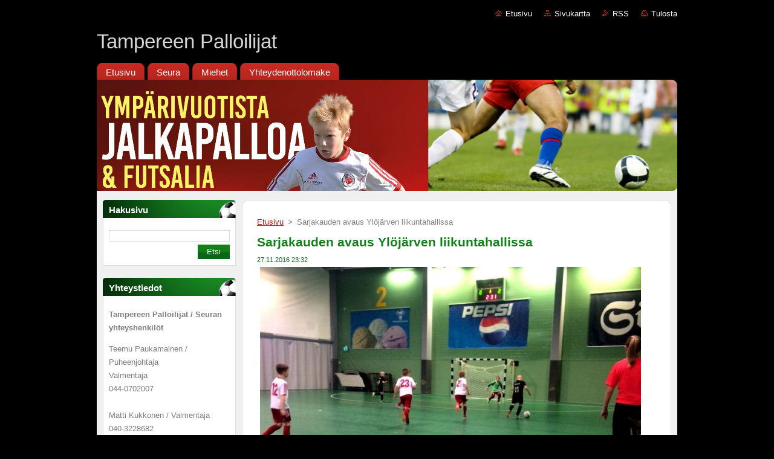

--- FILE ---
content_type: text/html; charset=UTF-8
request_url: https://www.tampereenpalloilijat.fi/news/sarjakauden-avaus-ylojarven-liikuntahallissa/
body_size: 6070
content:
<!--[if lte IE 9]><!DOCTYPE HTML PUBLIC "-//W3C//DTD HTML 4.01 Transitional//EN" "https://www.w3.org/TR/html4/loose.dtd"><![endif]-->
<!DOCTYPE html>
<!--[if IE]><html class="ie" lang="fi"><![endif]-->
<!--[if gt IE 9]><!--> 
<html lang="fi">
<!--<![endif]-->
  <head>
    <!--[if lt IE 8]><meta http-equiv="X-UA-Compatible" content="IE=EmulateIE7"><![endif]--><!--[if IE 8]><meta http-equiv="X-UA-Compatible" content="IE=EmulateIE8"><![endif]--><!--[if IE 9]><meta http-equiv="X-UA-Compatible" content="IE=EmulateIE9"><![endif]-->
    <base href="https://www.tampereenpalloilijat.fi/">
  <meta charset="utf-8">
  <meta name="description" content="">
  <meta name="keywords" content="">
  <meta name="generator" content="Webnode">
  <meta name="apple-mobile-web-app-capable" content="yes">
  <meta name="apple-mobile-web-app-status-bar-style" content="black">
  <meta name="format-detection" content="telephone=no">
    <link rel="shortcut icon" href="https://7b9582c7b2.clvaw-cdnwnd.com/20a92926dc03f68740532ddb1f372c95/200000047-ea17ceb103/favicon.ico">
  <link rel="stylesheet" href="https://www.tampereenpalloilijat.fi/wysiwyg/system.style.css">
<link rel="canonical" href="https://www.tampereenpalloilijat.fi/news/sarjakauden-avaus-ylojarven-liikuntahallissa/">
<script type="text/javascript">(function(i,s,o,g,r,a,m){i['GoogleAnalyticsObject']=r;i[r]=i[r]||function(){
			(i[r].q=i[r].q||[]).push(arguments)},i[r].l=1*new Date();a=s.createElement(o),
			m=s.getElementsByTagName(o)[0];a.async=1;a.src=g;m.parentNode.insertBefore(a,m)
			})(window,document,'script','//www.google-analytics.com/analytics.js','ga');ga('create', 'UA-797705-6', 'auto',{"name":"wnd_header"});ga('wnd_header.set', 'dimension1', 'W1');ga('wnd_header.set', 'anonymizeIp', true);ga('wnd_header.send', 'pageview');var pageTrackerAllTrackEvent=function(category,action,opt_label,opt_value){ga('send', 'event', category, action, opt_label, opt_value)};</script>
  <link rel="alternate" type="application/rss+xml" href="https://tampereenpalloilijat.fi/rss/all.xml" title="">
<!--[if lte IE 9]><style type="text/css">.cke_skin_webnode iframe {vertical-align: baseline !important;}</style><![endif]-->
    <title>Sarjakauden avaus Ylöjärven liikuntahallissa :: Tampereen Palloilijat</title>
    <meta name="robots" content="index, follow">
    <meta name="googlebot" content="index, follow">   
    <link href="/css/style.css" rel="stylesheet" type="text/css" media="screen,projection,handheld,tv">
    <link href="https://d11bh4d8fhuq47.cloudfront.net/_system/skins/v9/50000937/css/print.css" rel="stylesheet" type="text/css" media="print">
    <script type="text/javascript" src="https://d11bh4d8fhuq47.cloudfront.net/_system/skins/v9/50000937/js/functions.js">
    </script>
  
				<script type="text/javascript">
				/* <![CDATA[ */
					
					if (typeof(RS_CFG) == 'undefined') RS_CFG = new Array();
					RS_CFG['staticServers'] = new Array('https://d11bh4d8fhuq47.cloudfront.net/');
					RS_CFG['skinServers'] = new Array('https://d11bh4d8fhuq47.cloudfront.net/');
					RS_CFG['filesPath'] = 'https://www.tampereenpalloilijat.fi/_files/';
					RS_CFG['filesAWSS3Path'] = 'https://7b9582c7b2.clvaw-cdnwnd.com/20a92926dc03f68740532ddb1f372c95/';
					RS_CFG['lbClose'] = 'Sulje';
					RS_CFG['skin'] = 'default';
					if (!RS_CFG['labels']) RS_CFG['labels'] = new Array();
					RS_CFG['systemName'] = 'Webnode';
						
					RS_CFG['responsiveLayout'] = 0;
					RS_CFG['mobileDevice'] = 0;
					RS_CFG['labels']['copyPasteSource'] = 'Lue lisää:';
					
				/* ]]> */
				</script><script type="text/javascript" src="https://d11bh4d8fhuq47.cloudfront.net/_system/client/js/compressed/frontend.package.1-3-108.js?ph=7b9582c7b2"></script><style type="text/css"></style></head>  
  <body>  
    <div id="body_bg">      
      <div id="site">      
        <div id="site_top">       
          <div id="nonFooter">
          
          
  <!-- HEADER_LINK -->             
  <div id="header_link">         
  
                   <div class="lang">               
                     <div id="languageSelect"></div>			            
                   </div>
  
      <!-- LINK -->
      <ul class="link">                             
      <li class="homepage"><a href="home/" 
      title="Etusivulle">
      Etusivu</a></li>            
      <li class="sitemap"><a href="/sitemap/" 
      title="Siirry sivukarttaan">
      Sivukartta</a></li>
      <li class="rss"><a href="/rss/" 
      title="RSS-syötteet">RSS      </a></li>
      <li class="print"><a href="#" onclick="window.print(); return false;" 
      title="Tulosta sivu">Tulosta      </a></li>
      </ul>
      <!-- / LINK -->
  </div>
  <!-- / HEADER_LINK -->     

          
      <!-- LOGOZONE -->  
      <div id="logozone">               
        <div id="logo"><a href="home/" title="Etusivulle"><span id="rbcSystemIdentifierLogo">Tampereen Palloilijat</span></a></div>     
      </div>   
      <!-- / LOGOZONE -->
            
            
      <!-- MENU --> 
      <div id="menuzone"> 
        


		  <div class="box">	
        <div class="box_content">

		<ul class="menu">
	<li class="first">
  
      <a href="/home/">
      <span>
      <span>
      Etusivu
      </span>
      </span>
      
  </a>
  
  </li>
	<li>
  
      <a href="/seura/">
      <span>
      <span>
      Seura
      </span>
      </span>
      
  </a>
  
  </li>
	<li>
  
      <a href="/miehet/">
      <span>
      <span>
      Miehet
      </span>
      </span>
      
  </a>
  
  </li>
	<li class="last">
  
      <a href="/yhteydenotto/">
      <span>
      <span>
      Yhteydenottolomake
      </span>
      </span>
      
  </a>
  
  </li>
</ul>

        </div>
			</div>

					    
      </div><!-- /menuzone --> 
      <!-- /MENU -->
            
          
      <!-- HEADER -->          
      <div id="header">  
        <div id="header_box">
          <div class="illustration">       
                  <p id="moto"><span id="rbcCompanySlogan" class="rbcNoStyleSpan"></span></p>
                <img src="https://7b9582c7b2.clvaw-cdnwnd.com/20a92926dc03f68740532ddb1f372c95/200001036-c78c4c884c/50000000.jpg?ph=7b9582c7b2" width="960" height="184" alt="">                <span class="masque"><!-- masque --></span>
          </div><!-- /illustration -->
        </div><!-- /header_box -->  
      </div><!-- /header -->            
      <!-- /HEADER -->
 
                    
             
<!-- MAIN -->
<div id="main"> 
                                         
      <!-- SIDEBAR -->
      <div id="sidebar">              
        <div id="sidebar_content">
                
          			
                  
          

		  <div class="box">            
        <div class="box_title"><h2>Hakusivu</h2></div>            
        <div class="box_content">

		<form action="/search/" method="get" id="fulltextSearch">
		
		    <label for="fulltextSearchText" class="hidden">Hakusivu</label>
      	<input type="text" id="fulltextSearchText" name="text"><br />
      	<span><input class="submit" type="submit" value="Etsi"></span>
				<div class="cleaner"><!-- / --></div>

		</form>

		    </div>
      </div>

		 
                  
          

      <div class="box">
        <div class="box_title"><h2>Yhteystiedot</h2></div>
        <div class="box_content">
          
		

      <p><strong>Tampereen Palloilijat / Seuran yhteyshenkilöt</strong></p>
                  
      
      
      <p class="phone">Teemu Paukamainen / Puheenjohtaja<br />
Valmentaja<br />
044-0702007<br />
<br />
Matti Kukkonen / Valmentaja<br />
040-3228682<br />
<br />
<br />
Jukka Kivipuro<br />
jukka.kivipuro@gmail.com<br />
040-5548505</p>

	
                 

		
                      
        </div>
      </div> 

					          
          
          
								
			<div class="box">
        <div class="box_content">

		<h1>Yhteistyössä</h1>
<div>
	<br>
	&nbsp;</div>
<p><a href="https://www.tkt-group.fi/" target="_blank"><img alt="" src="https://7b9582c7b2.clvaw-cdnwnd.com/20a92926dc03f68740532ddb1f372c95/200001060-18d3e18d3f/TKT-Group Oy Mainos 2.png" style="width: 190px; height: 84px;"></a></p>
<p>&nbsp;</p>
<p>&nbsp;</p>

                       
        </div>
      </div>
      
      <div class="cleaner"><!-- / --></div>

		        
            
    
        </div>            
      </div>
      <!-- /SIDEBAR -->
            
              
              
                            
     <div id="mainContent_top">
      <div id="mainContent_bottom">                    
       <div id="mainContent">

          <!-- NAVIGATOR -->
          <div id="pageNavigator" class="rbcContentBlock">        <div class="navigator">                       <a class="navFirstPage" href="/home/">Etusivu</a>      <span><span> &gt; </span></span>          <span id="navCurrentPage">Sarjakauden avaus Ylöjärven liikuntahallissa</span>               </div>              <div class="cleaner"><!-- / --></div>        </div>          <!-- /NAVIGATOR -->       
              
          <!-- CONTENT -->
          <div id="content">
                
                  

		
		
		  <div class="box">
        <div class="box_title"><h1>Sarjakauden avaus Ylöjärven liikuntahallissa</h1></div>
        <div class="box_content">
		      					 
          <div class="articleDetail"> 
         
            <ins>27.11.2016 23:32</ins>    
            									
            <p><img alt="" src="https://7b9582c7b2.clvaw-cdnwnd.com/20a92926dc03f68740532ddb1f372c95/200000915-6682167816/IMG_3047%20-%20Edited.jpg" style="font-size: 13.28px; width: 630px; height: 339px;"><img alt="" src="https://7b9582c7b2.clvaw-cdnwnd.com/20a92926dc03f68740532ddb1f372c95/200000914-e76cbe8666/IMG_3048 - Edited.jpg" style="width: 630px; height: 367px;"></p>
<p style="text-align: center;"><span style="color:#000000;"><em>Vauhtia ja vaarallisia tilanteita. Tämän läpiajon maalivahti selvitti hienosti&nbsp;</em></span></p>
<p style="text-align: left;"><span style="font-size:16px;"><span style="font-family:arial,helvetica,sans-serif;"><span style="color:#000000;">Ylöjärven liikuntakeskuksessa TaPa 07 pelasi sunnuntaina historiansa ensimmäiset viralliset futsalin sarjaottelut. Poikien P10 Liiga käynnistyi kahdella ottelulla. Se kaikkien aikojen ensimmäinen vastustaja oli tällä kertaa Ilves 07. TaPa hallitsi peliä ja vei lukemin 3-1. Yksi maali meni omiin oman puolustajan pompusta.</span></span></span></p>
<p style="text-align: left;"><span style="font-size:16px;"><span style="font-family:arial,helvetica,sans-serif;"><span style="color:#000000;">Toiseen otteluun TaPa sai unelma-alun Mad Maxia vastaan. Kaksi minuuttia, ensimmäinen vaihto ja taululla lukemat 2-0. Pelin viimeisellä minuutilla mentiinkin sitten lukemissa 3-3, kun Mad Max sai tuikattua voittomaalin. Tasainen koitos ja kättelyt tähän päälle.</span></span></span></p>
<p style="text-align: left;"><span style="font-size:16px;"><span style="font-family:arial,helvetica,sans-serif;"><span style="color:#000000;">TaPa 07 aloitti taivalluksen futsalin parissa suoraan Liigassa, aloitti voitolla ja melkein se toinenkin tuli. Ei hassumpi aloitus haastajilta.</span></span></span></p>
<p><img alt="" src="https://7b9582c7b2.clvaw-cdnwnd.com/20a92926dc03f68740532ddb1f372c95/200000916-d2eb1d3e50/IMG_3044 - Edited (1).jpg" style="width: 630px; height: 452px;"></p>
<p style="text-align: center;"><span style="color:#000000;"><em>Joukkue marssii kohti vaihtopenkkiä</em></span></p>
<p><em>-Jan</em></p>
      								      		
            					
            <div class="cleaner"><!-- / --></div>
            
            
            					
            <div class="cleaner"><!-- / --></div>
            
            <div class="rbcBookmarks"><div id="rbcBookmarks200000263"></div></div>
		<script type="text/javascript">
			/* <![CDATA[ */
			Event.observe(window, 'load', function(){
				var bookmarks = '<div style=\"float:left;\"><div style=\"float:left;\"><iframe src=\"//www.facebook.com/plugins/like.php?href=https://www.tampereenpalloilijat.fi/news/sarjakauden-avaus-ylojarven-liikuntahallissa/&amp;send=false&amp;layout=button_count&amp;width=135&amp;show_faces=false&amp;action=like&amp;colorscheme=light&amp;font&amp;height=21&amp;appId=397846014145828&amp;locale=fi_FI\" scrolling=\"no\" frameborder=\"0\" style=\"border:none; overflow:hidden; width:135px; height:21px; position:relative; top:1px;\" allowtransparency=\"true\"></iframe></div><div style=\"float:left;\"><a href=\"https://twitter.com/share\" class=\"twitter-share-button\" data-count=\"horizontal\" data-via=\"webnode\" data-lang=\"en\">Tweet</a></div><script type=\"text/javascript\">(function() {var po = document.createElement(\'script\'); po.type = \'text/javascript\'; po.async = true;po.src = \'//platform.twitter.com/widgets.js\';var s = document.getElementsByTagName(\'script\')[0]; s.parentNode.insertBefore(po, s);})();'+'<'+'/scr'+'ipt></div> <div class=\"addthis_toolbox addthis_default_style\" style=\"float:left;\"><a class=\"addthis_counter addthis_pill_style\"></a></div> <script type=\"text/javascript\">(function() {var po = document.createElement(\'script\'); po.type = \'text/javascript\'; po.async = true;po.src = \'https://s7.addthis.com/js/250/addthis_widget.js#pubid=webnode\';var s = document.getElementsByTagName(\'script\')[0]; s.parentNode.insertBefore(po, s);})();'+'<'+'/scr'+'ipt><div style=\"clear:both;\"></div>';
				$('rbcBookmarks200000263').innerHTML = bookmarks;
				bookmarks.evalScripts();
			});
			/* ]]> */
		</script>
		      
                      
            <div class="cleaner"><!-- / --></div>  			
            
            <div class="back"><a href="archive/news/">Takaisin</a></div>
                    
          </div>
          
        </div>
      </div>
      
			
		
		  <div class="cleaner"><!-- / --></div>

		                
          </div>
          <!-- /CONTENT -->
                
       </div><!-- /mainContent -->
      </div><!-- /mainContent_bottom -->
     </div><!-- /mainContent_top -->
                            
              <hr class="cleaner">            
</div>
<!-- /MAIN -->

    
 
    
        
</div><!-- /nonFooter -->
 
 
        <!-- FOOTER -->
        <div id="footer">
           <div id="footerRight">
                <p>
                  <span class="sitemap">
                  <a href="/sitemap/" 
                  title="Siirry sivukarttaan">
                  Sivukartta</a></span>
                  <span class="print">
                  <a href="#" onclick="window.print(); return false;" 
                  title="Tulosta sivu">
                  Tulosta</a></span>    
                  <span class="rss"><a href="/rss/" 
                  title="RSS-syötteet">
                  RSS</a></span>
                </p>
          </div>  
          <div id="footerLeft">
                  <p class="footerText"><span id="rbcFooterText" class="rbcNoStyleSpan">© 2015-2017 Kaikki oikeudet pidätetään.</span></p>
                  <p class="signature"><span class="rbcSignatureText">Luotu <a href="https://www.webnode.fi?utm_source=brand&amp;utm_medium=footer&amp;utm_campaign=premium" rel="nofollow" >Webnode</a>lla</span></p>
          </div>                
      </div>
      <!-- FOOTER --> 
              

          
  </div><!-- /site_top -->
 </div><!-- /site -->    
</div><!-- /body_bg -->
  
  
    <script type="text/javascript">
		/* <![CDATA[ */

			RubicusFrontendIns.addObserver
			({

				onContentChange: function ()
        {
          RubicusFrontendIns.faqInit('faq', 'answerBlock');
        },

				onStartSlideshow: function()
				{
					$('slideshowControl').innerHTML	= '<span>Tauko<'+'/span>';
					$('slideshowControl').title			= 'Pysäyttää diaesityksen';
					$('slideshowControl').onclick		= RubicusFrontendIns.stopSlideshow.bind(RubicusFrontendIns);
				},

				onStopSlideshow: function()
				{
					$('slideshowControl').innerHTML	= '<span>Diaesitys<'+'/span>';
					$('slideshowControl').title			= 'Aloita diaesitys';
					$('slideshowControl').onclick		= RubicusFrontendIns.startSlideshow.bind(RubicusFrontendIns);
				},

				onShowImage: function()
				{
					if (RubicusFrontendIns.isSlideshowMode())
					{
						$('slideshowControl').innerHTML	= '<span>Tauko<'+'/span>';
						$('slideshowControl').title			= 'Pysäyttää diaesityksen';
						$('slideshowControl').onclick		= RubicusFrontendIns.stopSlideshow.bind(RubicusFrontendIns);
					}
				}

			 });

			  RubicusFrontendIns.faqInit('faq', 'answerBlock');

			  RubicusFrontendIns.addFileToPreload('https://d11bh4d8fhuq47.cloudfront.net/_system/skins/v9/50000937/img/loading.gif');
			  RubicusFrontendIns.addFileToPreload('https://d11bh4d8fhuq47.cloudfront.net/_system/skins/v9/50000937/img/faq_hover.gif');
			  
  		/* ]]> */
  	 </script>
  
  <div id="rbcFooterHtml"></div><script type="text/javascript">var keenTrackerCmsTrackEvent=function(id){if(typeof _jsTracker=="undefined" || !_jsTracker){return false;};try{var name=_keenEvents[id];var keenEvent={user:{u:_keenData.u,p:_keenData.p,lc:_keenData.lc,t:_keenData.t},action:{identifier:id,name:name,category:'cms',platform:'WND1',version:'2.1.157'},browser:{url:location.href,ua:navigator.userAgent,referer_url:document.referrer,resolution:screen.width+'x'+screen.height,ip:'217.113.194.179'}};_jsTracker.jsonpSubmit('PROD',keenEvent,function(err,res){});}catch(err){console.log(err)};};</script></body>
</html>
